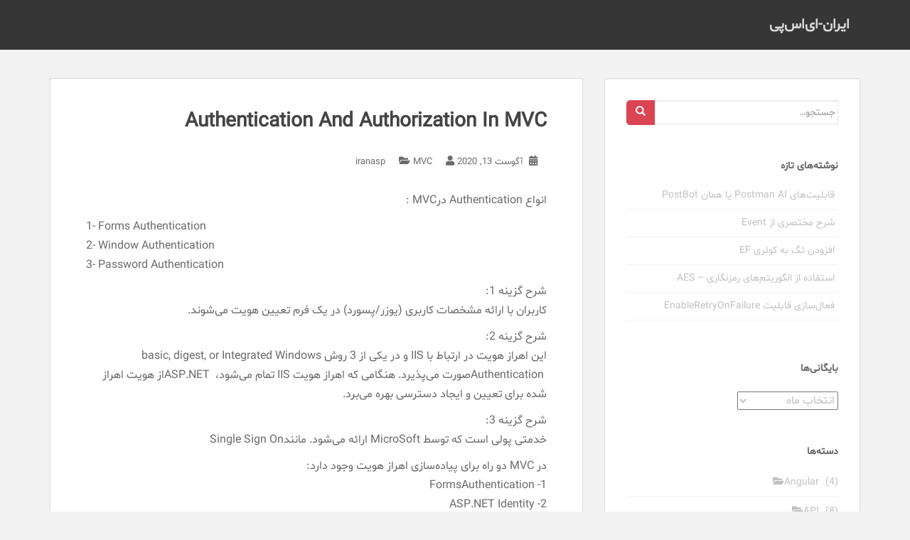

--- FILE ---
content_type: text/css
request_url: https://iran-asp.ir/wp-content/themes/sparkling/rtl.css
body_size: 744
content:
@font-face{font-family:'Shabnam';src:url('fonts/Shabnam.eot');src:url('fonts/Shabnam.eot?#iefix') format('embedded-opentype'),url('fonts/Shabnam.woff') format('woff'),url('fonts/Shabnam.ttf') format('truetype'),url('fonts/Shabnam.svg#Shabnam') format('svg')}

body{font-family:'Shabnam'!important;font-size:16px!important}
code,kbd,pre,samp,tt,var{font-family:'Shabnam'!important}
html,body,h1,input, textarea,.navbar.navbar-default,h1 a,h2,h2 a,h3,h3 a,h4,h4 a,h5,h5 a,h6,h6 a,.main-navigation a,.image-slider-wrapper .banner-title, span, applet, object, iframe,.navbar-default .navbar-nav > li > a,.navbar > .container .navbar-brand{
	font-family:'Shabnam'!important
}

*{letter-spacing:0!important}

h1 {
	font-weight: bold;
}
.nav.navbar-nav {

float: left;

}
.nav {
    padding-left: 60px;
}
.glyphicon {
    font-family: 'Glyphicons Halflings' !IMPORTANT;
}

.woocommerce .star-rating span{

font-family: star !IMPORTANT;
}



.navbar-header {

float: right;

}

.dropdown-menu {

right: 0;left:auto}

.dropdown-menu > li > a {

text-align: right;

}



.popular-posts-wrapper .post .post-image {float:right}

.popular-posts-wrapper .post {

float: right;

clear: inherit;

margin-bottom: 20px;

width: 7em;

}

.popular-posts-wrapper .post .post-content {

margin-left: 80px;

width: 5em;

clear: both;

}

#secondary .widget .social-icons {

text-align: right;

}

button#searchsubmit {

border-radius: 5px 0px 0px 5px;

}

.btn {border-radius:0}

input[type="text"] {border-radius:0}

input#s {

border-radius: 0px 5px 5px 0px;

}

#secondary .widget a {

color: #C1C0C0;

margin-right: 5px;

}

.btn.btn-default.read-more {

float: left;}



.entry-meta a {

margin-right: 5px;

}
.navbar > .container .navbar-brand {font-family:WYekan}



.author-bio .avatar {

float: right !important; 

margin-left: 5px !important;

}



h6.hamyarwp {

text-align: center;

}



.author-bio-content h4 {

margin-top: 6px;



}



author-bio .avatar {

float: right;

margin-left: 5px;

}



.copyright {

opacity: 1;

}



.author-bio .avatar {

float: right

}
#secondary .widget_archive ul li:before, #secondary .widget_categories ul li:before, #secondary .widget_recent_comments ul li:before {
    font-family: 'Font Awesome\ 5 Free';
    margin-left: 10px;
	margin-right:auto;
}
.comment .comment-body {
    padding-right: 100px;
}

.vcard .avatar {
    right: 20px;
    left: auto;
}
.comment-list .children {
    margin-right: 0px !important;
	margin-left:auto;
    padding-right: 40px;
    border-right: 1px solid #DADADA;
    background-repeat: no-repeat;
    background-position: right 20px;
}
.post-navigation .nav-next, .pagination .next {
    float: left !important;
    text-align: right;
}
.post-navigation .nav-previous, .pagination .prev {
    float: right !important;
}
.fa-chevron-left:before {
    content: "\f054" !important;
}
.fa-chevron-right:before {
    content: "\f053" !important;
}
.dropdown-menu{
	text-align:right;
}
@media screen and (max-width: 720px) and (min-width: 0px){
.navbar-header {
    float: none;
}
.nav.navbar-nav {
    float: right;
}
}











